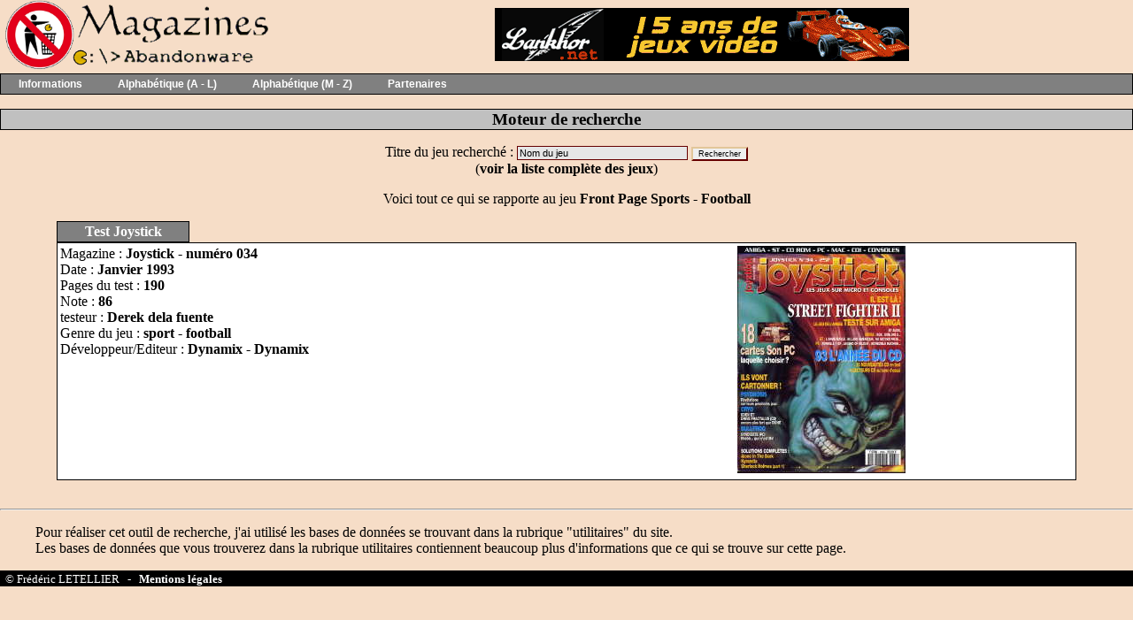

--- FILE ---
content_type: text/html; charset=UTF-8
request_url: https://www.abandonware-magazines.org/recherche.php?etape=etape_trouve&num=1878
body_size: 9669
content:
<!DOCTYPE html PUBLIC "-//W3C//DTD XHTML 1.0 Strict//EN" "http://www.w3.org/TR/xhtml1/DTD/xhtml1-strict.dtd">
<html>
<head>
<meta http-equiv="Content-Type" content="text/html; charset=UTC-8">
<title>Le site des anciennes revues informatiques -  www.abandonware-magazines.org</title>
<meta name="Description" content="Vous découvrirez ou redécouvrirez les magazines de légendes sur les jeux vidéo et l'informatique.">
<meta name="Keywords" content="magazine, revue, informatique, abandonware, jeux, video">
<meta name="robots" content="index,follow, ALL">
<meta NAME="author" CONTENT="Fredo_L">
<meta HTTP-EQUIV="Reply-to" CONTENT="fred@lankhor.net">
<META http-equiv="content-language" content="fr">
<META name="identifier-url" content="https://www.abandonware-magazines.org">
<META NAME="owner" content="Fredo_L">
<link REL="SHORTCUT ICON" HREF="/images/favicon.ico">


<link href="/lib/default.css" rel="stylesheet" type="text/css">
<!-- MENU -->
<!-- link href="/lib/menu2.css" rel="stylesheet" type="text/css" -->
<link title="Menu déroulant"  rel="stylesheet" href="/lib/menu3.css" type="text/css">
<!-- MENU -->

<!-- flux rss -->
<link rel="alternate" type="application/rss+xml" title="News en RSS" href="https://www.abandonware.org/rss.php?site=magazines&info=news&feed=rss"/>
<link rel="alternate" type="application/rss+xml" title="News en ATOM" href="https://www.abandonware.org/rss.php?site=magazines&info=news&feed=atom"/>
<link rel="alternate" type="application/rss+xml" title="Commentaires en RSS" href="https://www.abandonware.org/rss.php?site=magazines&info=comments&feed=rss"/>
<link rel="alternate" type="application/rss+xml" title="Commentaires en ATOM" href="https://www.abandonware.org/rss.php?site=magazines&info=comments&feed=atom"/>

</head>

<body bgcolor="#F6DDC7" text="#000000" leftmargin="0" topmargin="0" marginwidth="0" marginheight="0">
<table width="100%" height="100%" border="0" cellpadding="0" cellspacing="0">
  <tr>
    <td valign="top">
<table width="100%" border="0" cellspacing="0" cellpadding="0">
        <tr bgcolor="#F6DDC7"> 
          
        <td width="257"><a href="/index.php" title="Retour à l'accueil du site"><img src="/images/titre_mags3.png" width="305" height="79"></a></td>
          

        <td width="100%"> 
          <!--Publicite  -->
          <center>


<a href="https://www.lankhor.net" target="_blank"><img
src="/images_liens/banlankhornet1.gif" alt="Lankhor.net"
border="0" width="468" height="60"></a>            </center>
            <!--Publicite fin -->
          </td>
        </tr>
      </table>









		<!-- MENU -->

      <TABLE width="100%" bgcolor="#000000" border="0" cellspacing="1" 
      cellpadding="0">
        <TBODY>
        <TR>
          <TD height="22" valign="top" bgcolor="#808080">
            <div id='cssmenu'>
            <UL>






              <li class='active has-sub'><A href="#">Informations</A>
              <UL>
	<li class='has-sub'><a href="/" title="Retour à l'accueil du site"><img src="/lib/menu/accueil.gif" align=absMiddle>&nbsp;Accueil</a></li>
	<li class='has-sub'><a href="/projet.php" title="Explication sur les raisons qui ont poussé à la création de ce site"><img src="/lib/menu/vide.gif" align=absMiddle>&nbsp;Projet Magazines</a></li>
	<li class='has-sub'><a href="/liste.php" title="Pour voir rapidement tous les magazines disponibles sur le site"><img src="/lib/menu/vide.gif" align=absMiddle>&nbsp;Liste des magazines</a></li>
	<li class='has-sub'><a href="/interviews.php" title="Pour voir les interviews du site"><IMG src="/lib/menu/vide.gif" align=absMiddle>&nbsp;Interviews</a></li>
	<li class='has-sub'><a  href="/faq.php" title="Si vous vous posez des questions, lisez cette page"><IMG src="/lib/menu/faq.gif" align=absMiddle>&nbsp;FAQ</a></li>
	<li class='has-sub'><a  href="/utilitaires.php" title="Tout les outils nécessaires"><IMG src="/lib/menu/vide.gif" align=absMiddle>&nbsp;Utilitaires</a></li>
	<li class='has-sub'><a  href="/liens.php" title="Voir la page des liens"><IMG src="/lib/menu/vide.gif" align=absMiddle>&nbsp;Liens et donateurs</a></li>
	<li class='has-sub'><a  href="/bonnesadresses.php" title="Voir la page des bonnes adresses"><IMG src="/lib/menu/vide.gif" align=absMiddle>&nbsp;Bonnes adresses</a></li>
	<li class='has-sub'><a  href="https://discord.com/invite/DnH4w5FKMm" title="Aller sur le Discord" target="_blank"><IMG src="/lib/menu/vide.gif" align=absMiddle>&nbsp;Le Discord</a></li>
	<li class='has-sub'><a  href="https://forum.abandonware.org" title="Aller sur le forum"><IMG src="/lib/menu/forum.gif" align=absMiddle>&nbsp;Forum</a></li>
	<li class='has-sub'><a  href="/recherche.php" title="Rechercher le test ou la solution d'un jeu"><IMG src="/lib/menu/vide.gif" align=absMiddle>&nbsp;Moteur de recherche</a></li>
	<li class='has-sub'><a  href="/mentions.php" title="Nous contacter"><IMG src="/lib/menu/email.gif" align=absMiddle>&nbsp;Nous contacter</a></li>
	<li class='has-sub'><a  href="/magsinterdits.php" title="Magazines interdits ou censurés"><IMG src="/lib/menu/vide.gif" align=absMiddle>&nbsp;Mags interdits</a></li>
	<li class='has-sub'><a  href="/historique.php" title="Pour connaître l'histoire du site et ses évolutions importantes"><IMG src="/lib/menu/vide.gif" align=absMiddle>&nbsp;Historique</a></li>
	<li class='has-sub'><a  href="/api-dev.php" title="API pour exploiter les ressources du site"><IMG src="/lib/menu/vide.gif" align=absMiddle>&nbsp;API développement</a></li>
	<li class='has-sub'><a>&nbsp;</a></li>
                </UL></LI>




              <li class='active has-sub'><A href="#">Alphabétique (A - L)</A>




              <UL>
                <li class='has-sub'><A href="#"><IMG align="absMiddle" src="/lib/menu/vide.gif">&nbsp;A <IMG align="absMiddle" src="/lib/menu/fl.gif"> B<IMG align="right" src="/lib/menu/grey-arrow.gif"></A>
                <UL> 
<!-- COLONNE 1  (15 ITEMs) -->
<!-- UL style="top: -0px;" -->
<!-- Ligne 1  (-0PTS) -->
<!-- Ligne 2  (-26PTS) -->
<!-- Ligne 3  (-53PTS) -->
<!-- Ligne 4  (-80PTS) -->
<!-- Ligne 5  (-107PTS) -->
<!-- Ligne 5  (-133PTS) -->
<li><a href="/affiche_mag.php?mag=248">01 Informatique</a></li>
<li><a href="/affiche_mag.php?mag=325">01 net</a></li>
<li><a href="/affiche_mag.php?mag=549">01 Réseaux</a></li>
<li><a href="/affiche_mag.php?mag=543">100% Consoles</a></li>
<li><a href="/affiche_mag.php?mag=317">100% Soluces</a></li>
<li><a href="/affiche_mag.php?mag=470">333</a></li>
<li><a href="/affiche_mag.php?mag=584">360</a></li>
<li><a href="/affiche_mag.php?mag=321">3D Simulation</a></li>
<li><a href="/affiche_mag.php?mag=104">42</a></li>
<li><a href="/affiche_mag.php?mag=137">64 Player</a></li>
<li><a href="/affiche_mag.php?mag=87">99 Magazine</a></li>
<li><a href="/affiche_mag.php?mag=118">A Vos Mac !</a></li>
<li><a href="/affiche_mag.php?mag=62">aBc Informatique</a></li>
<li><a href="/affiche_mag.php?mag=43">Abus Dangereux</a></li>
<li><a href="/affiche_mag.php?mag=503">Action Micro</a></li>
<li><a href="#">&nbsp;</a></li>
</UL>
<!-- COLONNE 2   -->
    <UL style="left: 330px;">
<li><a href="/affiche_mag.php?mag=74">Action PC</a></li>
<li><a href="/affiche_mag.php?mag=162">Actu & Soluces 64</a></li>
<li><a href="/affiche_mag.php?mag=546">Addict</a></li>
<li><a href="/affiche_mag.php?mag=362">AFAS</a></li>
<li><a href="/affiche_mag.php?mag=322">Air le mag</a></li>
<li><a href="/affiche_mag.php?mag=25">Am Mag</a></li>
<li><a href="/affiche_mag.php?mag=25">Am Mag Pro</a></li>
<li><a href="/affiche_mag.php?mag=398">AMI-grafX</a></li>
<li><a href="/affiche_mag.php?mag=2">Amiga Concept</a></li>
<li><a href="/affiche_mag.php?mag=513">Amiga DP</a></li>
<li><a href="/affiche_mag.php?mag=13">Amiga Dream</a></li>
<li><a href="/affiche_mag.php?mag=18">Amiga News</a></li>
<li><a href="/affiche_mag.php?mag=191">Amiga News Tech</a></li>
<li><a href="/affiche_mag.php?mag=59">Amiga Revue</a></li>
<li><a href="/affiche_mag.php?mag=24">Amstar</a></li>
<li><a href="#">&nbsp;</a></li>
     </UL>
<!-- COLONNE 3   -->
    <UL style="left: 480px;">
<li><a href="/affiche_mag.php?mag=24">Amstar Informatique</a></li>
<li><a href="/affiche_mag.php?mag=23">Amstrad 100%</a></li>
<li><A href="/affiche_mag.php?mag=54">Amstradebdo et PC</A></li>
<li><a href="/affiche_mag.php?mag=21">Amstrad Magazine</a></li>
<li><a href="/affiche_mag.php?mag=97">Amstrad PC Mag</a></li>
<li><a href="/affiche_mag.php?mag=97">Amstrad PC Mag</a></li>
<li><a href="/affiche_mag.php?mag=348">Android Inside</a></li>
<li><a href="/affiche_mag.php?mag=244">Android Mobiles</a></li>
<li><a href="/affiche_mag.php?mag=18">ANews</a></li>
<li><a href="/affiche_mag.php?mag=186">Apple Hebdo</a></li>
<li><a href="/affiche_mag.php?mag=104">Apprends-moi.com</a></li>
<li><a href="/affiche_mag.php?mag=203">Arcades</a></li>
<li><a href="/affiche_mag.php?mag=221">Archimède</a></li>
<li><a href="/affiche_mag.php?mag=376">Arkadia</a></li>
<li><a href="/affiche_mag.php?mag=307">Astuces mania</a></li>
<li><a href="#">&nbsp;</a></li>
</UL>
<!-- COLONNE 4   -->
     <UL style="left: 630px;">
<li><a href="/affiche_mag.php?mag=22">Atanews</a></li>
<li><a href="/affiche_mag.php?mag=4">Atari 1ST</a></li>
<li><a href="/affiche_mag.php?mag=5">Atari magazine</a></li>
<li><a href="/affiche_mag.php?mag=343">Background</a></li>
<li><a href="/affiche_mag.php?mag=199">Backstab</a></li>
<li><a href="/affiche_mag.php?mag=46">Banzzaï</a></li>
<li><a href="/affiche_mag.php?mag=179">Basic Plus</a></li>
<li><a href="/affiche_mag.php?mag=209">Bestseller Games</a></li>
<li><a href="/affiche_mag.php?mag=264">Btorrent</a></li>
<li><a href="#">&nbsp;</a></li>
<li><a href="#">&nbsp;</a></li>
<li><a href="#">&nbsp;</a></li>
<li><a href="#">&nbsp;</a></li>
<li><a href="#">&nbsp;</a></li>
<li><a href="#">&nbsp;</a></li>
<li class='last'><a href="#">&nbsp;</a></li>
</UL></LI>


<li class='has-sub'><A href="#"><IMG align="absMiddle" src="/lib/menu/vide.gif">&nbsp;C <IMG align="absMiddle" src="/lib/menu/fl.gif"> D<IMG align="right" src="/lib/menu/grey-arrow.gif"></A>
<!-- COLONNE 1   -->
    <UL style="top: -26px;">
<li><a href="/affiche_mag.php?mag=525">Cahiers du cinéma</a></li>
<li><a href="/affiche_mag.php?mag=161">Canard PC</a></li>
<li><a href="/affiche_mag.php?mag=352">Canard Jeux Video</a></li>
<li><a href="/affiche_mag.php?mag=82">CASTOR</a></li>
<li><a href="/affiche_mag.php?mag=188">Casus Belli</a></li>
<li><a href="/affiche_mag.php?mag=413">CD Concept</a></li>
<li><a href="/affiche_mag.php?mag=101">CD Consoles</a></li>
<li><a href="/affiche_mag.php?mag=127">CD Jeux</a></li>
<li><a href="/affiche_mag.php?mag=35">CD Loisirs</a></li>
<li><a href="/affiche_mag.php?mag=536">CD Média</a></li>
<li><a href="/affiche_mag.php?mag=129">CD-ROM Magazine</a></li>
<li><a href="/affiche_mag.php?mag=236">CD Souris</a></li>
<li><a href="/affiche_mag.php?mag=104">CEO Mag</a></li>
<li><a href="/affiche_mag.php?mag=255">Click & Load</a></li>
<li><a href="/affiche_mag.php?mag=255">Click & Load P2P</a></li>
<li><a href="#">&nbsp;</a></li>
   </UL>
<!-- COLONNE 2   -->
    <UL style="top: -26px; left: 330px;">
<li><a href="/affiche_mag.php?mag=104">Club Canon X-07</a></li>
<li><a href="/affiche_mag.php?mag=1">Club Nintendo</a></li>
<li><a href="/affiche_mag.php?mag=237">coder</a></li>
<li><a href="/affiche_mag.php?mag=509">coding School</a></li>
<li><a href="/affiche_mag.php?mag=207">Commodore Magazine</a></li>
<li><a href="/affiche_mag.php?mag=58">Commodore Revue</a></li>
<li><a href="/affiche_mag.php?mag=75">Compatibles PC Mag</a></li>
<li><a href="/affiche_mag.php?mag=273">Compétence Mac</a></li>
<li><a href="/affiche_mag.php?mag=276">Compétence Micro</a></li>
<li><a href="/affiche_mag.php?mag=475">computer arts</a></li>
<li><a href="/affiche_mag.php?mag=230">computer music</a></li>
<li><a href="/affiche_mag.php?mag=51">Consoles +</a></li>
<li><a href="/affiche_mag.php?mag=163">Consoles Max</a></li>
<li><a href="/affiche_mag.php?mag=377">Consoles Micro</a></li>
<li><a href="/affiche_mag.php?mag=155">Consoles News</a></li>
<li><a href="#">&nbsp;</a></li>
	</UL>
<!-- COLONNE 3   -->
   <UL style="top: -26px; left: 480px;">
<li><a href="/affiche_mag.php?mag=541">Consoles Soluces</a></li>
<li><a href="/affiche_mag.php?mag=228">Copie CD & DVD</a></li>
<li><a href="/affiche_mag.php?mag=17">CPC</a></li>
<li><a href="/affiche_mag.php?mag=19">CPC Infos</a></li>
<li><a href="/affiche_mag.php?mag=504">Crazy Games</a></li>
<li><a href="/affiche_mag.php?mag=277">CréaNum</a></li>
<li><a href="/affiche_mag.php?mag=367">Création Photo</a></li>
<li><a href="/affiche_mag.php?mag=337">Creative PC</a></li>
<li><a href="/affiche_mag.php?mag=311">Cubezone</a></li>
<li><a href="/affiche_mag.php?mag=73">Cyber Stratège</a></li>
<li><a href="/affiche_mag.php?mag=107">DEBUG magazine</a></li>
<li><a href="/affiche_mag.php?mag=166">Décision Micro Réseaux</a></li>
<li><a href="/affiche_mag.php?mag=314">Développeur Référence</a></li>
<li><a href="/affiche_mag.php?mag=104">Developpez.com</a></li>
<li><a href="/affiche_mag.php?mag=278">Digital World</a></li>
<li><a href="#">&nbsp;</a></li>
    </UL>
<!-- COLONNE 4   -->
   <UL style="top: -26px; left: 630px;">
<li><a href="/affiche_mag.php?mag=279">DIVX Magazine</a></li>
<li><a href="/affiche_mag.php?mag=557">DOMPUB Magazine</a></li>
<li><a href="/affiche_mag.php?mag=70">Doom Magazine</a></li>
<li><a href="/affiche_mag.php?mag=302">Download</a></li>
<li><a href="/affiche_mag.php?mag=280">Download P2P</a></li>
<li><a href="/affiche_mag.php?mag=100">DP Magazine</a></li>
<li><a href="/affiche_mag.php?mag=486">DP Tool Club</a></li>
<li><a href="/affiche_mag.php?mag=465">Dragon Magazine</a></li>
<li><a href="/affiche_mag.php?mag=538">Dragon Rouge</a></li>
<li><a href="/affiche_mag.php?mag=13">Dream</a></li>
<li><a href="/affiche_mag.php?mag=183">Dreamcast</a></li>
<li><a href="/affiche_mag.php?mag=147">Dreamcast Player</a></li>
<li><a href="/affiche_mag.php?mag=241">Dreamzone</a></li>
<li><a href="#">&nbsp;</a></li>
<li><a href="#">&nbsp;</a></li>
<li class='last'><a href="#">&nbsp;</a></li>
</UL></LI>


<li class='has-sub'><A  href="#"><IMG align="absMiddle" src="/lib/menu/vide.gif">&nbsp;E <IMG align="absMiddle" src="/lib/menu/fl.gif"> F<IMG align="right" src="/lib/menu/grey-arrow.gif"></A>
<!-- COLONNE 1   -->
<UL style="top: -53px;">
<li><a href="/affiche_mag.php?mag=172">E-Mulez</a></li>
<li><a href="/affiche_mag.php?mag=222">Echos Sinclair</a></li>
<li><a href="/affiche_mag.php?mag=375">Ecole et Micro</a></li>
<li><a href="/affiche_mag.php?mag=338">Ecrans Home Techno</a></li>
<li><a href="/affiche_mag.php?mag=154">Editions Pix'n Love</a></li>
<li><a href="/affiche_mag.php?mag=214">Education & Informatique</a></li>
<li><a href="/affiche_mag.php?mag=409">Electronique Application</a></li>
<li><a href="/affiche_mag.php?mag=458">Electronique et loisirs</a></li>
<li><a href="/affiche_mag.php?mag=437">Electronique Industrielle</a></li>
<li><a href="/affiche_mag.php?mag=438">Electronique pour vous</a></li>
<li><a href="/affiche_mag.php?mag=404">Electronique Pratique</a></li>
<li><a href="/affiche_mag.php?mag=459">Elektor</a></li>
<li><a href="/affiche_mag.php?mag=431">elex</a></li>
<li><a href="/affiche_mag.php?mag=266">eMule et co</a></li>
<li><a href="/affiche_mag.php?mag=296">Entrevue Web</a></li>
<li><a href="#">&nbsp;</a></li>
 </UL>
<!-- COLONNE 2   -->
	<UL style="left: 330px; top: -53px;">
<li><a href="/affiche_mag.php?mag=291">Ere Numérique</a></li>
<li><a href="/affiche_mag.php?mag=52">Exelement vôtre</a></li>
<li><a href="/affiche_mag.php?mag=347">FANTEL</a></li>
<li><a href="/affiche_mag.php?mag=104">Fanzines</a></li>
<li><a href="/affiche_mag.php?mag=427">Fortnite</a></li>
<li><a href="/affiche_mag.php?mag=193">FREELOG</a></li>
<li><a href="/affiche_mag.php?mag=469">FREEPLAY</a></li>
<li><a href="/affiche_mag.php?mag=104">FTK Mag</a></li>
<li><a href="/affiche_mag.php?mag=223">FUTURE MUSIC</a></li>
<li><a href="#">&nbsp;</a></li>
<li><a href="#">&nbsp;</a></li>
<li><a href="#">&nbsp;</a></li>
<li><a href="#">&nbsp;</a></li>
<li><a href="#">&nbsp;</a></li>
<li><a href="#">&nbsp;</a></li>
<li class='last'><a href="#">&nbsp;</a></li>
    </UL></LI>


  <li class='has-sub'><A href="#"><IMG align="absMiddle" src="/lib/menu/vide.gif">&nbsp;G <IMG align="absMiddle" src="/lib/menu/fl.gif"> H<IMG align="right" src="/lib/menu/grey-arrow.gif"></A>
<!-- COLONNE 1   -->
  <UL style="top: -80px;">
<li><a href="/affiche_mag.php?mag=452">Game Boy Advance</a></li>
<li><a href="/affiche_mag.php?mag=548">Game Development</a></li>
<li><a href="/affiche_mag.php?mag=63">Game Fan</a></li>
<li><a href="/affiche_mag.php?mag=69">Game Mag</a></li>
<li><a href="/affiche_mag.php?mag=374">Games</a></li>
<li><a href="/affiche_mag.php?mag=419">Games Master</a></li>
<li><a href="/affiche_mag.php?mag=211">Games News</a></li>
<li><a href="/affiche_mag.php?mag=136">Game On</a></li>
<li><a href="/affiche_mag.php?mag=526">Games PC</a></li>
<li><a href="/affiche_mag.php?mag=474">GameSpot</a></li>
<li><a href="/affiche_mag.php?mag=174">Gaming</a></li>
<li><a href="/affiche_mag.php?mag=235">GamePlay RPG</a></li>
<li><a href="/affiche_mag.php?mag=232">Game Play 64</a></li>
<li><a href="/affiche_mag.php?mag=234">Game Play 128</a></li>
<li><a href="/affiche_mag.php?mag=494">Game Test</a></li>
<li><a href="#">&nbsp;</a></li>
    </UL>
<!-- COLONNE 2   -->
	<UL style="left: 330px; top: -80px;">
<li><a href="/affiche_mag.php?mag=224">GameLive PC</a></li>
<li><a href="/affiche_mag.php?mag=532">Gamer Culte</a></li>
<li><a href="/affiche_mag.php?mag=515">Gamer Demo</a></li>
<li><a href="/affiche_mag.php?mag=170">Gamer Patch</a></li>
<li><a href="/affiche_mag.php?mag=27">Gen 4</a></li>
<li><a href="/affiche_mag.php?mag=27">Génération 4</a></li>
<li><a href="/affiche_mag.php?mag=501">Génération CDI</a></li>
<li><a href="/affiche_mag.php?mag=196">Génération PC</a></li>
<li><a href="/affiche_mag.php?mag=345">Giga Jeux</a></li>
<li><a href="/affiche_mag.php?mag=102">Golden</a></li>
<li><a href="/affiche_mag.php?mag=392">Golden Mac</a></li>
<li><a href="/affiche_mag.php?mag=126">GOUPIL Revue</a></li>
<li><a href="/affiche_mag.php?mag=402">Graal</a></li>
<li><a href="/affiche_mag.php?mag=371">Graphic Artist</a></li>
<li><a href="/affiche_mag.php?mag=369">Graphic Studio</a></li>
<li><a href="#">&nbsp;</a></li>
    </UL>
<!-- COLONNE 3   -->
	<UL style="top: -80px; left: 480px;">
<li><a href="/affiche_mag.php?mag=386">Hackable Magazine</a></li>
<li><a href="/affiche_mag.php?mag=516">Hacker CD</a></li>
<li><a href="/affiche_mag.php?mag=300">Hacker News Magazine</a></li>
<li><a href="/affiche_mag.php?mag=229">Hackers Magazine</a></li>
<li><a href="/affiche_mag.php?mag=506">Hackerz Voice</a></li>
<li><a href="/affiche_mag.php?mag=283">Hakin9</a></li>
<li><a href="/affiche_mag.php?mag=510">Hacking School Magazine</a></li>
<li><a href="/affiche_mag.php?mag=519">Hackmania</a></li>
<li><a href="/affiche_mag.php?mag=249">Ham Mag</a></li>
<li><a href="/affiche_mag.php?mag=310">Hardcore Gamers</a></li>
<li><a href="/affiche_mag.php?mag=290">Hardware Canard PC</a></li>
<li><a href="/affiche_mag.php?mag=231">Hardware magazine</a></li>
<li><a href="/affiche_mag.php?mag=104">Haute Performance</a></li>
<li><a href="/affiche_mag.php?mag=7">Hebdogiciel</a></li>
<li><a href="/affiche_mag.php?mag=451">Hobbytronic</a></li>
<li><a href="#">&nbsp;</a></li>
</UL>

<!-- COLONNE 4   -->
   <UL style="top: -80px; left: 630px;">
<li><a href="/affiche_mag.php?mag=121">Home PC</a></li>
<li><a href="/affiche_mag.php?mag=219">Horizons Multimédia</a></li>
<li><a href="/affiche_mag.php?mag=344">Horror Games Magazine</a></li>
<li><a href="/affiche_mag.php?mag=198">HOT PC</a></li>
<li><a href="#">&nbsp;</a></li>
<li><a href="#">&nbsp;</a></li>
<li><a href="#">&nbsp;</a></li>
<li><a href="#">&nbsp;</a></li>
<li><a href="#">&nbsp;</a></li>
<li><a href="#">&nbsp;</a></li>
<li><a href="#">&nbsp;</a></li>
<li><a href="#">&nbsp;</a></li>
<li><a href="#">&nbsp;</a></li>
<li><a href="#">&nbsp;</a></li>
<li><a href="#">&nbsp;</a></li>
<li class='last'><a href="#">&nbsp;</a></li>
</UL></LI>













                <li class='has-sub'><A href="#"><IMG align="absMiddle" src="/lib/menu/vide.gif">&nbsp;I <IMG align="absMiddle" src="/lib/menu/fl.gif"> K<IMG align="right" src="/lib/menu/grey-arrow.gif"></A>
<!-- COLONNE 1   -->
                <UL  style="top: -107px;">
<li><a href="/affiche_mag.php?mag=263">I Love eMule</a></li>
<li><a href="/affiche_mag.php?mag=490">i Point</a></li>
<li><a href="/affiche_mag.php?mag=89">Icônes</a></li>
<li><a href="/affiche_mag.php?mag=332">IG Magazine</a></li>
<li><a href="/affiche_mag.php?mag=365">iCreate</a></li>
<li><a href="/affiche_mag.php?mag=334">iLive</a></li>
<li><a href="/affiche_mag.php?mag=407">IT</a></li>
<li><a href="/affiche_mag.php?mag=133">Info PC</a></li>
<li><a href="/affiche_mag.php?mag=67">Informateur</a></li>
<li><a href="/affiche_mag.php?mag=396">Informatique et gestion</a></li>
<li><a href="/affiche_mag.php?mag=139">Informatiques magazine</a></li>
<li><a href="/affiche_mag.php?mag=372">Inside Linux</a></li>
<li><a href="/affiche_mag.php?mag=293">inside Web</a></li>
<li><a href="/affiche_mag.php?mag=403">Interfaces PC</a></li>
<li><a href="/affiche_mag.php?mag=320">Internet-Achat</a></li>
<li><a href="#">&nbsp;</a></li>
 </UL>
<!-- COLONNE 2   -->
	<UL style="top: -107px; left: 330px;">
<li><a href="/affiche_mag.php?mag=238">Internet Pratique</a></li>
<li><a href="/affiche_mag.php?mag=308">Internet Reporter</a></li>
<li><a href="/affiche_mag.php?mag=104">iPomme</a></li>
<li><a href="/affiche_mag.php?mag=104">IT COMDEX News</a></li>
<li><a href="/affiche_mag.php?mag=394">IT Pro Magazine</a></li>
<li><a href="/affiche_mag.php?mag=334">iTests</a></li>
<li><a href="/affiche_mag.php?mag=464">JAM</a></li>
<li><a href="/affiche_mag.php?mag=323">JDLi</a></li>
<li><a href="/affiche_mag.php?mag=487">JDS</a></li>
<li><a href="/affiche_mag.php?mag=190">Jedi</a></li>
<li><a href="/affiche_mag.php?mag=356">Jeuxactu.com</a></li>
<li><a href="/affiche_mag.php?mag=36">Jeux Electroniques</a></li>
<li><a href="/affiche_mag.php?mag=185">Jeux & Stratégie</a></li>
<li><a href="/affiche_mag.php?mag=368">Jeux sur un plateau</a></li>
<li><a href="/affiche_mag.php?mag=245">Jeux Video Magazine</a></li>
<li><a href="#">&nbsp;</a></li>
</UL>
<!-- COLONNE 3   -->
	  <UL style="top: -107px; left: 480px;">
<li><a href="/affiche_mag.php?mag=379">Jeux Video News</a></li>
<li><a href="/affiche_mag.php?mag=226">Jeux Video PC</a></li>
<li><a href="/affiche_mag.php?mag=424">Jeux Video Plus</a></li>
<li><a href="/affiche_mag.php?mag=562">Jeux Video revue</a></li>
<li><a href="/affiche_mag.php?mag=309">JeuxVideo Micro</a></li>
<li><a href="/affiche_mag.php?mag=323">Journal Des Loisirs int</a></li>
<li><a href="/affiche_mag.php?mag=84">Joypad</a></li>
<li><a href="/affiche_mag.php?mag=30">Joystick</a></li>
<li><a href="/affiche_mag.php?mag=29">Joystick Hebdo</a></li>
<li><a href="/affiche_mag.php?mag=350">JV</a></li>
<li><a href="/affiche_mag.php?mag=158">Kids'Mania</a></li>
<li><a href="/affiche_mag.php?mag=545">Kultur Pop</a></li>
<li><a href="#">&nbsp;</a></li>
<li><a href="#">&nbsp;</a></li>
<li><a href="#">&nbsp;</a></li>
<li class='last'><a href="#">&nbsp;</a></li>
</UL></LI>






                <li class='has-sub'><A  href="#"><IMG   align="absMiddle" src="/lib/menu/vide.gif">&nbsp;L<IMG align="right" src="/lib/menu/grey-arrow.gif"></A>
<!-- COLONNE 1   -->
                <UL style="top: -134px;">
<li><a href="/affiche_mag.php?mag=391">L'actu techno</a></li>
<li><a href="/affiche_mag.php?mag=456">L'amateur radio</a></li>
<li><a href="/affiche_mag.php?mag=88">L'Atarien</a></li>
<li><a href="/affiche_mag.php?mag=446">L'Audiophile</a></li>
<li><a href="/affiche_mag.php?mag=401">L'Echo du PCW</a></li>
<li><a href="/affiche_mag.php?mag=44">L'Eclectique</a></li>
<li><a href="/affiche_mag.php?mag=292">L'Essentiel de la Micro</a></li>
<li><a href="/affiche_mag.php?mag=421">L'Essentiel des ACHATS</a></li>
<li><a href="/affiche_mag.php?mag=339">L'Essentiel du mobile</a></li>
<li><a href="/affiche_mag.php?mag=14">L'Hectorien</a></li>
<li><a href="/affiche_mag.php?mag=254">L'Informaticien</a></li>
<li><a href="/affiche_mag.php?mag=397">L'Informatique pro</a></li>
<li><a href="/affiche_mag.php?mag=430">L'Oeil de Lynx</a></li>
<li><a href="/affiche_mag.php?mag=267">L'Officiel du Net</a></li>
<li><a href="/affiche_mag.php?mag=414">L'Officiel PC</a></li>
<li><a href="#">&nbsp;</a></li>
 </UL>
<!-- COLONNE 2   -->
	<UL style="top: -134px;left: 330px;">
<li><a href="/affiche_mag.php?mag=15">L'Ordinateur de Poche</a></li>
<li><a href="/affiche_mag.php?mag=38">L'Ordinateur Individuel</a></li>
<li><a href="/affiche_mag.php?mag=120">Bible des Tips et Cheat</a></li>
<li><a href="/affiche_mag.php?mag=558">Bible Stratégique</a></li>
<li><a href="/affiche_mag.php?mag=169">La Commode</a></li>
<li><a href="/affiche_mag.php?mag=433">La Puce</a></li>
<li><a href="/affiche_mag.php?mag=453">La radio francaise</a></li>
<li><a href="/affiche_mag.php?mag=351">La Recherche</a></li>
<li><a href="/affiche_mag.php?mag=440">La TSF pour tous</a></li>
<li><a href="/affiche_mag.php?mag=141">Revue Utilisateur IBM-PC</a></li>
<li><a href="/affiche_mag.php?mag=125">Revue SHARPENTIERS</a></li>
<li><a href="/affiche_mag.php?mag=472">LAN Magazine</a></li>
<li><a href="/affiche_mag.php?mag=315">Langages et Systèmes</a></li>
<li><a href="/affiche_mag.php?mag=473">Bidouilleur Déchaîné</a></li>
<li><a href="/affiche_mag.php?mag=380">Guide du Pirate</a></li>
<li><a href="#">&nbsp;</a></li>
</UL>
<!-- COLONNE 3   -->
				  <UL style="top: -134px; left: 480px;">
<li><a href="/affiche_mag.php?mag=429">Le Guide Ultime</a></li>
<li><a href="/affiche_mag.php?mag=457">Le haut parleur</a></li>
<li><a href="/affiche_mag.php?mag=507">Le journal du pirate</a></li>
<li><a href="/affiche_mag.php?mag=287">magazine Internautes</a></li>
<li><a href="/affiche_mag.php?mag=406">Led</a></li>
<li><a href="/affiche_mag.php?mag=61">Led Micro</a></li>
<li><a href="/affiche_mag.php?mag=200">Le Nouvel Observateur</a></li>
<li><a href="/affiche_mag.php?mag=364">Le 1er guide achat</a></li>
<li><a href="/affiche_mag.php?mag=213">Le son du canon</a></li>
<li><a href="/affiche_mag.php?mag=542">Le Tatou</a></li>
<li><a href="/affiche_mag.php?mag=3">Cahiers Amstrad Mag</a></li>
<li><a href="/affiche_mag.php?mag=216">Let's RUN</a></li>
<li><a href="/affiche_mag.php?mag=370">Linux+DVD</a></li>
<li><a href="/affiche_mag.php?mag=303">Linux Magazine France</a></li>
<li><a href="/affiche_mag.php?mag=537">Linux Mirror</a></li>
<li><a href="#">&nbsp;</a></li>
</UL>
<!-- COLONNE 4   -->
   <UL style="top: -134px; left: 630px;">
<li><a href="/affiche_mag.php?mag=304">Linux Pratique</a></li>
<li><a href="/affiche_mag.php?mag=306">Linux Pratique Essentiel</a></li>
<li><a href="/affiche_mag.php?mag=294">Linux School Magazine</a></li>
<li><a href="/affiche_mag.php?mag=9">List</a></li>
<li><a href="/affiche_mag.php?mag=242">Living Action Game</a></li>
<li><a href="/affiche_mag.php?mag=10">Log'Star</a></li>
<li><a href="/affiche_mag.php?mag=142">Logiciels PC</a></li>
<li><a href="/affiche_mag.php?mag=13">Login</a></li>
<li><a href="/affiche_mag.php?mag=10">Logistrad</a></li>
<li><a href="/affiche_mag.php?mag=497">LOGITECA</a></li>
<li><a href="/affiche_mag.php?mag=524">Loriciels News</a></li>
<li><a href="/affiche_mag.php?mag=478">Ludi News</a></li>
<li><a href="#">&nbsp;</a></li>
<li><a href="#">&nbsp;</a></li>
<li><a href="#">&nbsp;</a></li>
<li class='last'><a href="#">&nbsp;</a></li>
</UL></LI>








<LI><A>&nbsp;</A></LI>
 </UL></LI>




              <li class='active has-sub'><A href="#">Alphabétique (M - Z)</A>
              <UL>



                <li class='has-sub'><A  href="#"><IMG   align="absMiddle" src="/lib/menu/vide.gif">&nbsp;M<IMG align="right" src="/lib/menu/grey-arrow.gif"></A>
<!-- COLONNE 1   -->
                <UL>
<li><a href="/affiche_mag.php?mag=176">M6 Multimedia</a></li>
<li><a href="/affiche_mag.php?mag=233">M6 PlayStation</a></li>
<li><a href="/affiche_mag.php?mag=318">M6 Tomb Raider</a></li>
<li><a href="/affiche_mag.php?mag=539">Mac Attack</a></li>
<li><a href="/affiche_mag.php?mag=518">Mac Underground</a></li>
<li><a href="/affiche_mag.php?mag=358">MacFun</a></li>
<li><a href="/affiche_mag.php?mag=150">Mak Fan</a></li>
<li><a href="/affiche_mag.php?mag=511">MangasGames</a></li>
<li><a href="/affiche_mag.php?mag=301">Maximum DownLoad</a></li>
<li><a href="/affiche_mag.php?mag=295">Maximum Linux</a></li>
<li><a href="/affiche_mag.php?mag=40">MEGA force</a></li>
<li><a href="/affiche_mag.php?mag=269">MEGA UPLOAD</a></li>
<li><a href="/affiche_mag.php?mag=408">MEGAHERTZ</a></li>
<li><a href="/affiche_mag.php?mag=284">MiC MAC</a></li>
<li><a href="/affiche_mag.php?mag=57">Micr'Oric</a></li>
<li><a href="#">&nbsp;</a></li>
 </UL>
<!-- COLONNE 2   -->
	<UL style="left: 330px;">
<li><a href="/affiche_mag.php?mag=41">Micro 7</a></li>
<li><a href="/affiche_mag.php?mag=319">Micro Achat</a></li>
<li><a href="/affiche_mag.php?mag=195">micro actuel</a></li>
<li><a href="/affiche_mag.php?mag=467">Micro Application</a></li>
<li><a href="/affiche_mag.php?mag=210">Micro Dingo</a></li>
<li><a href="/affiche_mag.php?mag=535">Micro et Musique</a></li>
<li><a href="/affiche_mag.php?mag=33">Micro et Robots</a></li>
<li><a href="/affiche_mag.php?mag=215">Micro Hebdo</a></li>
<li><a href="/affiche_mag.php?mag=460">Micro Info</a></li>
<li><a href="/affiche_mag.php?mag=115">Micro kid's</a></li>
<li><a href="/affiche_mag.php?mag=11">Micro Mag</a></li>
<li><a href="/affiche_mag.php?mag=8">Micro News</a></li>
<li><a href="/affiche_mag.php?mag=415">Micro Ordinateurs</a></li>
<li><a href="/affiche_mag.php?mag=520">micro Pirate</a></li>
<li><a href="/affiche_mag.php?mag=342">micro portable</a></li>
<li><a href="#">&nbsp;</a></li>
</UL>
<!-- COLONNE 3   -->
				  <UL style="left: 480px;">
<li><a href="/affiche_mag.php?mag=212">Micro pour tous</a></li>
<li><a href="/affiche_mag.php?mag=177">micro pratique</a></li>
<li><a href="/affiche_mag.php?mag=104">Micro Quest</a></li>
<li><a href="/affiche_mag.php?mag=96">Micro Revue</a></li>
<li><a href="/affiche_mag.php?mag=111">Micro Simulateur</a></li>
<li><a href="/affiche_mag.php?mag=16">Micro Strad</a></li>
<li><a href="/affiche_mag.php?mag=64">Micro Systèmes</a></li>
<li><a href="/affiche_mag.php?mag=79">Micro V.O.</a></li>
<li><a href="/affiche_mag.php?mag=42">Micro World</a></li>
<li><a href="/affiche_mag.php?mag=45">Microdor</a></li>
<li><a href="/affiche_mag.php?mag=78">Micros ID</a></li>
<li><a href="/affiche_mag.php?mag=77">Micros MSX</a></li>
<li><a href="/affiche_mag.php?mag=153">Microtom</a></li>
<li><a href="/affiche_mag.php?mag=285">MISC</a></li>
<li><a href="/affiche_mag.php?mag=329">Mobiles Magazine</a></li>
<li><a href="#">&nbsp;</a></li>
</UL>
<!-- COLONNE 4   -->
				  <UL style="left: 630px;">
<li><a href="/affiche_mag.php?mag=468">Mon Micro rend service</a></li>
<li><a href="/affiche_mag.php?mag=500">Mon PC Multimedia</a></li>
<li><a href="/affiche_mag.php?mag=461">Mon Programme</a></li>
<li><a href="/affiche_mag.php?mag=281">Mon Web</a></li>
<li><a href="/affiche_mag.php?mag=76">MSX Magazine</a></li>
<li><a href="/affiche_mag.php?mag=72">MSX News</a></li>
<li><a href="/affiche_mag.php?mag=128">Multimedia News</a></li>
<li><a href="/affiche_mag.php?mag=37">Multimedia PC Player</a></li>
<li><a href="/affiche_mag.php?mag=208">Multimédia Solutions</a></li>
<li><a href="#">&nbsp;</a></li>
<li><a href="#">&nbsp;</a></li>
<li><a href="#">&nbsp;</a></li>
<li><a href="#">&nbsp;</a></li>
<li><a href="#">&nbsp;</a></li>
<li><a href="#">&nbsp;</a></li>
<li class='last'><a href="#">&nbsp;</a></li>
</UL></LI>



                <LI class='has-sub'><A href="#"><IMG align="absMiddle" src="/lib/menu/vide.gif">&nbsp;N <IMG align="absMiddle" src="/lib/menu/fl.gif"> O<IMG align="right" src="/lib/menu/grey-arrow.gif"></A>
<!-- COLONNE 1   -->
    <UL style="top: -26px;">
<li><a href="/affiche_mag.php?mag=220">N'TIC</a></li>
<li><a href="/affiche_mag.php?mag=49">Nano Ordinateurs</a></li>
<li><a href="/affiche_mag.php?mag=171">.net</a></li>
<li><a href="/affiche_mag.php?mag=471">Net Gamer</a></li>
<li><a href="/affiche_mag.php?mag=485">Net Hackers</a></li>
<li><a href="/affiche_mag.php?mag=531">Net Scope</a></li>
<li><a href="/affiche_mag.php?mag=489">Net Secrets</a></li>
<li><a href="/affiche_mag.php?mag=201">NetBug</a></li>
<li><a href="/affiche_mag.php?mag=357">Netsurf</a></li>
<li><a href="/affiche_mag.php?mag=132">News Magazine</a></li>
<li><a href="/affiche_mag.php?mag=253">New Player</a></li>
<li><a href="/affiche_mag.php?mag=422">Next Games</a></li>
<li><a href="/affiche_mag.php?mag=523">Next INpact</a></li>
<li><a href="/affiche_mag.php?mag=288">Nintendo 3DS</a></li>
<li><a href="/affiche_mag.php?mag=144">Nintendo DS</a></li>
<li><a href="#">&nbsp;</a></li>
 </UL>
<!-- COLONNE 2   -->
	<UL style="top: -26px; left: 330px;">
<li><a href="/affiche_mag.php?mag=156">Nintendo Magazine Offi</a></li>
<li><a href="/affiche_mag.php?mag=160">Nintendo magazine</a></li>
<li><a href="/affiche_mag.php?mag=53">Nintendo Player</a></li>
<li><a href="/affiche_mag.php?mag=530">niouze net</a></li>
<li><a href="/affiche_mag.php?mag=455">Nouvelle électronique</a></li>
<li><a href="/affiche_mag.php?mag=10">Nouveau Logistrad</a></li>
<li><a href="/affiche_mag.php?mag=104">OFG Mag</a></li>
<li><a href="/affiche_mag.php?mag=95">Okaz</a></li>
<li><a href="/affiche_mag.php?mag=154">Omaké books</a></li>
<li><a href="/affiche_mag.php?mag=252">Online Gamer</a></li>
<li><a href="/affiche_mag.php?mag=138">On Lines micro !</a></li>
<li><a href="/affiche_mag.php?mag=387">Open Silicium</a></li>
<li><a href="/affiche_mag.php?mag=134">Open Source</a></li>
<li><a href="/affiche_mag.php?mag=124">ORDI-5</a></li>
<li><a href="/affiche_mag.php?mag=416">ORDI magazine</a></li>
<li><a href="#">&nbsp;</a></li>
 </UL>
<!-- COLONNE 3   -->
	<UL style="top: -26px; left: 480px;">
<li><a href="/affiche_mag.php?mag=512">Ordis & musique</a></li>
<li><a href="/affiche_mag.php?mag=389">Ouvrages</a></li>
<li><a href="#">&nbsp;</a></li>
<li><a href="#">&nbsp;</a></li>
<li><a href="#">&nbsp;</a></li>
<li><a href="#">&nbsp;</a></li>
<li><a href="#">&nbsp;</a></li>
<li><a href="#">&nbsp;</a></li>
<li><a href="#">&nbsp;</a></li>
<li><a href="#">&nbsp;</a></li>
<li><a href="#">&nbsp;</a></li>
<li><a href="#">&nbsp;</a></li>
<li><a href="#">&nbsp;</a></li>
<li><a href="#">&nbsp;</a></li>
<li><a href="#">&nbsp;</a></li>
<li class='last'><a href="#">&nbsp;</a></li>
</UL></LI>


                <li class='has-sub'><A href="#"><IMG align="absMiddle" src="/lib/menu/vide.gif">&nbsp;P<IMG align="right" src="/lib/menu/grey-arrow.gif"></A>
<!-- COLONNE 1   -->
               <UL style="top: -53px;">
<li><a href="/affiche_mag.php?mag=265">P2P Mag</a></li>
<li><a href="/affiche_mag.php?mag=220">P911</a></li>
<li><a href="/affiche_mag.php?mag=514">Pages Web</a></li>
<li><a href="/affiche_mag.php?mag=522">Palm Pulp</a></li>
<li><a href="/affiche_mag.php?mag=66">Pascalissime</a></li>
<li><a href="/affiche_mag.php?mag=432">PC à fond</a></li>
<li><a href="/affiche_mag.php?mag=258">PC Achat</a></li>
<li><a href="/affiche_mag.php?mag=274">PC Action</a></li>
<li><a href="/affiche_mag.php?mag=182">PC Assemblage</a></li>
<li><a href="/affiche_mag.php?mag=206">PC Collector</a></li>
<li><a href="/affiche_mag.php?mag=476">PC Création</a></li>
<li><a href="/affiche_mag.php?mag=381">PC Comparatif</a></li>
<li><a href="/affiche_mag.php?mag=202">PC Direct</a></li>
<li><a href="/affiche_mag.php?mag=196">PC Disquettes</a></li>
<li><a href="/affiche_mag.php?mag=423">PC Driver</a></li>
<li><a href="#">&nbsp;</a></li>
 </UL>
<!-- COLONNE 2   -->
	<UL style="top: -53px; left: 330px;">
<li><a href="/affiche_mag.php?mag=140">PC Expert</a></li>
<li><a href="/affiche_mag.php?mag=282">PC Focus</a></li>
<li><a href="/affiche_mag.php?mag=194">PC Force</a></li>
<li><a href="/affiche_mag.php?mag=71">PC Fun</a></li>
<li><a href="/affiche_mag.php?mag=81">PC Futé</a></li>
<li><a href="/affiche_mag.php?mag=383">PC Gamer</a></li>
<li><a href="/affiche_mag.php?mag=86">PC Genius</a></li>
<li><a href="/affiche_mag.php?mag=410">PC Hardware</a></li>
<li><a href="/affiche_mag.php?mag=119">PC JEUX</a></li>
<li><a href="/affiche_mag.php?mag=484">PC Jeux Video</a></li>
<li><a href="/affiche_mag.php?mag=112">PC Junior</a></li>
<li><a href="/affiche_mag.php?mag=151">PC Live</a></li>
<li><a href="/affiche_mag.php?mag=47">PC Loisirs</a></li>
<li><a href="/affiche_mag.php?mag=197">PC Mag Loisirs</a></li>
<li><a href="/affiche_mag.php?mag=75">PC Magazine</a></li>
<li><a href="#">&nbsp;</a></li>
</UL>
<!-- COLONNE 3   -->
				  <UL style="top: -53px; left: 480px;">
<li><a href="/affiche_mag.php?mag=157">PC Max</a></li>
<li><a href="/affiche_mag.php?mag=411">PC N1</a></li>
<li><a href="/affiche_mag.php?mag=50">PC Novice</a></li>
<li><a href="/affiche_mag.php?mag=184">PC Performance</a></li>
<li><a href="/affiche_mag.php?mag=227">PC Pirate</a></li>
<li><a href="/affiche_mag.php?mag=37">PC Player</a></li>
<li><a href="/affiche_mag.php?mag=435">PC Pratique</a></li>
<li><a href="/affiche_mag.php?mag=110">PC Soluces</a></li>
<li><a href="/affiche_mag.php?mag=109">PC Team</a></li>
<li><a href="/affiche_mag.php?mag=251">PC Trucs & Astuces</a></li>
<li><a href="/affiche_mag.php?mag=34">PC review</a></li>
<li><a href="/affiche_mag.php?mag=217">PC Update</a></li>
<li><a href="/affiche_mag.php?mag=259">PC Utilities</a></li>
<li><a href="/affiche_mag.php?mag=331">PC4WAR</a></li>
<li><a href="/affiche_mag.php?mag=149">PCompatibles info</a></li>
<li class='last'><a href="#">&nbsp;</a></li>
</UL></LI>


  <li class='has-sub'><A href="#"><IMG align="absMiddle" src="/lib/menu/vide.gif">&nbsp;P <IMG align="absMiddle" src="/lib/menu/fl.gif"> Q<IMG align="right" src="/lib/menu/grey-arrow.gif"></A>
<!-- COLONNE 1   -->
	<UL style="top: -80px;">
<li><a href="/affiche_mag.php?mag=505">PDA Pratique</a></li>
<li><a href="/affiche_mag.php?mag=268">phpsolutions</a></li>
<li><a href="/affiche_mag.php?mag=328">PHONE LIFE</a></li>
<li><a href="/affiche_mag.php?mag=275">photoschool</a></li>
<li><a href="/affiche_mag.php?mag=108">Picsou Magazine</a></li>
<li><a href="/affiche_mag.php?mag=355">Pirat' Gamez</a></li>
<li><a href="/affiche_mag.php?mag=289">Pirat'z Hackers</a></li>
<li><a href="/affiche_mag.php?mag=250">Pirate Informatique</a></li>
<li><a href="/affiche_mag.php?mag=175">Pixel</a></li>
<li><a href="/affiche_mag.php?mag=104">Pixel and game</a></li>
<li><a href="/affiche_mag.php?mag=418">Planete Linux</a></li>
<li><a href="/affiche_mag.php?mag=528">Play +</a></li>
<li><a href="/affiche_mag.php?mag=480">Play 2</a></li>
<li><a href="/affiche_mag.php?mag=425">Play Guide</a></li>
<li><a href="/affiche_mag.php?mag=312">Playbox</a></li>
<li><a href="#">&nbsp;</a></li>
 </UL>
<!-- COLONNE  2  -->
	<UL style="top: -80px; left: 330px;">
<li><a href="/affiche_mag.php?mag=479">Player</a></li>
<li><a href="/affiche_mag.php?mag=32">Player One</a></li>
<li><a href="/affiche_mag.php?mag=123">Player Station</a></li>
<li><a href="/affiche_mag.php?mag=80">Player Two</a></li>
<li><a href="/affiche_mag.php?mag=92">PlayMag</a></li>
<li><a href="/affiche_mag.php?mag=99">Planète Internet</a></li>
<li><a href="/affiche_mag.php?mag=483">Play Fan</a></li>
<li><a href="/affiche_mag.php?mag=395">Play Games</a></li>
<li><a href="/affiche_mag.php?mag=488">PlayStation 2 Magazine</a></li>
<li><a href="/affiche_mag.php?mag=103">PlayStation Magazine</a></li>
<li><a href="/affiche_mag.php?mag=256">PlayStation Mag Officiel</a></li>
<li><a href="/affiche_mag.php?mag=146">PlayPower</a></li>
<li><a href="/affiche_mag.php?mag=145">PlaySoluces</a></li>
<li><a href="/affiche_mag.php?mag=547">Playzone</a></li>
<li><a href="/affiche_mag.php?mag=12">Poche Computers</a></li>
<li><a href="#">&nbsp;</a></li>
</UL>
<!-- COLONNE 3   -->
	<UL style="top: -80px; left: 480px;">
<li><a href="/affiche_mag.php?mag=55">Pokey</a></li>
<li><a href="/affiche_mag.php?mag=55">Pokey</a></li>
<li><a href="/affiche_mag.php?mag=534">Pokeymon</a></li>
<li><a href="/affiche_mag.php?mag=60">Pom's</a></li>
<li><a href="/affiche_mag.php?mag=104">Pomme Illustrée</a></li>
<li><a href="/affiche_mag.php?mag=220">Powaaa!</a></li>
<li><a href="/affiche_mag.php?mag=104">PPI</a></li>
<li><a href="/affiche_mag.php?mag=178">Presqu'offert!</a></li>
<li><a href="/affiche_mag.php?mag=341">presselivre</a></li>
<li><a href="/affiche_mag.php?mag=167">Programmez !</a></li>
<li><a href="/affiche_mag.php?mag=148">Psion User</a></li>
<li><a href="/affiche_mag.php?mag=378">PSM2</a></li>
<li><a href="/affiche_mag.php?mag=559">PSM3</a></li>
<li><a href="/affiche_mag.php?mag=165">PSone Magazine</a></li>
<li><a href="/affiche_mag.php?mag=533">PSP</a></li>
<li><a href="#">&nbsp;</a></li>
</UL>
<!-- COLONNE 4   -->
   <UL style="top: -80px; left: 630px;">
<li><a href="/affiche_mag.php?mag=495">PSP Pratique</a></li>
<li><a href="/affiche_mag.php?mag=517">Pur CD</a></li>
<li><a href="/affiche_mag.php?mag=286">Question Micro</a></li>
<li><a href="#">&nbsp;</a></li>
<li><a href="#">&nbsp;</a></li>
<li><a href="#">&nbsp;</a></li>
<li><a href="#">&nbsp;</a></li>
<li><a href="#">&nbsp;</a></li>
<li><a href="#">&nbsp;</a></li>
<li><a href="#">&nbsp;</a></li>
<li><a href="#">&nbsp;</a></li>
<li><a href="#">&nbsp;</a></li>
<li><a href="#">&nbsp;</a></li>
<li><a href="#">&nbsp;</a></li>
<li><a href="#">&nbsp;</a></li>
<li class='last'><a href="#">&nbsp;</a></li>
</UL></LI>



                <LI class='has-sub'><A href="#"><IMG   align="absMiddle" src="/lib/menu/vide.gif">&nbsp;R<IMG align="right" src="/lib/menu/grey-arrow.gif"></A>
<!-- COLONNE 1   -->
	<UL style="top: -107px;">
<li><a href="/affiche_mag.php?mag=444">RADIO constructeur</a></li>
<li><a href="/affiche_mag.php?mag=448">Radio Télévision Pratique</a></li>
<li><a href="/affiche_mag.php?mag=445">Radio TV construct</a></li>
<li><a href="/affiche_mag.php?mag=405">Radio Plans</a></li>
<li><a href="/affiche_mag.php?mag=447">Radio technicien</a></li>
<li><a href="/affiche_mag.php?mag=443">Radiomateur</a></li>
<li><a href="/affiche_mag.php?mag=39">RAM</a></li>
<li><a href="/affiche_mag.php?mag=496">Ratiatum</a></li>
<li><a href="/affiche_mag.php?mag=94">Réponse Micro</a></li>
<li><a href="/affiche_mag.php?mag=104">Retropolis</a></li>
<li><a href="/affiche_mag.php?mag=63">Retro Game</a></li>
<li><a href="/affiche_mag.php?mag=192">RETRO JEUX</a></li>
<li><a href="/affiche_mag.php?mag=65">Retro Player</a></li>
<li><a href="/affiche_mag.php?mag=346">Retro Playing</a></li>
<li><a href="/affiche_mag.php?mag=361">Retro vers le futur</a></li>
<li><a href="#">&nbsp;</a></li>
 </UL>
<!-- COLONNE 2   -->
	<UL style="top: -107px; left: 330px;">
<li><a href="/affiche_mag.php?mag=390">Retrogamer Collection</a></li>
<li><a href="/affiche_mag.php?mag=104">RetroGeek Mag</a></li>
<li><a href="/affiche_mag.php?mag=441">Revue du son</a></li>
<li><a href="/affiche_mag.php?mag=152">Revival</a></li>
<li><a href="/affiche_mag.php?mag=434">RPG</a></li>
<li><a href="/affiche_mag.php?mag=585">RPG Magazine</a></li>
<li><a href="/affiche_mag.php?mag=243">Role Playing Game</a></li>
<li><a href="/affiche_mag.php?mag=399">#RTFM</a></li>
<li><a href="/affiche_mag.php?mag=204">RUNSTAR</a></li>
<li><a href="/affiche_mag.php?mag=90">RUNSTRAD</a></li>
<li><a href="#">&nbsp;</a></li>
<li><a href="#">&nbsp;</a></li>
<li><a href="#">&nbsp;</a></li>
<li><a href="#">&nbsp;</a></li>
<li><a href="#">&nbsp;</a></li>
<li class='last'><a href="#">&nbsp;</a></li>

</UL></LI>


                <li class='has-sub'><A href="#"><IMG align="absMiddle" src="/lib/menu/vide.gif">&nbsp;S<IMG align="right" src="/lib/menu/grey-arrow.gif"></A>
<!-- COLONNE 1   -->
	 <UL style="top: -134px;">
<li><a href="/affiche_mag.php?mag=220">SANQUA</a></li>
<li><a href="/affiche_mag.php?mag=85">Science & Vie</a></li>
<li><a href="/affiche_mag.php?mag=48">Science & Vie Micro</a></li>
<li><a href="/affiche_mag.php?mag=114">Sciences & Avenir</a></li>
<li><a href="/affiche_mag.php?mag=450">Scout</a></li>
<li><a href="/affiche_mag.php?mag=164">Screenfun</a></li>
<li><a href="/affiche_mag.php?mag=117">SEGA News</a></li>
<li><a href="/affiche_mag.php?mag=388">Select Round</a></li>
<li><a href="/affiche_mag.php?mag=257">Sims Magazine</a></li>
<li><a href="/affiche_mag.php?mag=330">SOCIAL LIFE</a></li>
<li><a href="/affiche_mag.php?mag=98">Soft & Micro</a></li>
<li><a href="/affiche_mag.php?mag=417">Soluces Express</a></li>
<li><a href="/affiche_mag.php?mag=262">Solutions Logiciels</a></li>
<li><a href="/affiche_mag.php?mag=349">Solutions PC</a></li>
<li><a href="/affiche_mag.php?mag=393">Sonic Mag</a></li>
<li><a href="#">&nbsp;</a></li>
 </UL>
<!-- COLONNE 2   -->
	<UL style="top: -134px; left: 330px;">
<li><a href="/affiche_mag.php?mag=491">Sonic Magazine</a></li>
<li><a href="/affiche_mag.php?mag=482">SOS Consoles</a></li>
<li><a href="/affiche_mag.php?mag=305">SOS Jeux</a></li>
<li><a href="/affiche_mag.php?mag=340">SOS Micro</a></li>
<li><a href="/affiche_mag.php?mag=181">SOS Play</a></li>
<li><a href="/affiche_mag.php?mag=93">ST Echos</a></li>
<li><a href="/affiche_mag.php?mag=6">ST Magazine</a></li>
<li><a href="/affiche_mag.php?mag=366">Standard MSX</a></li>
<li><a href="/affiche_mag.php?mag=31">STart Micro</a></li>
<li><a href="/affiche_mag.php?mag=173">StratéJ</a></li>
<li><a href="/affiche_mag.php?mag=26">Stratos</a></li>
<li><a href="/affiche_mag.php?mag=143">Studio multimedia</a></li>
<li><a href="/affiche_mag.php?mag=260">Stuff</a></li>
<li><a href="/affiche_mag.php?mag=20">Super Power</a></li>
<li><a href="/affiche_mag.php?mag=68">Supersonic</a></li>
<li><a href="#">&nbsp;</a></li>
</UL>
<!-- COLONNE 3   -->
	<UL style="top: -134px; left: 480px;">
<li><a href="/affiche_mag.php?mag=48">SVM</a></li>
<li><a href="/affiche_mag.php?mag=113">SVM Junior</a></li>
<li><a href="/affiche_mag.php?mag=131">SVM Mac</a></li>
<li><a href="/affiche_mag.php?mag=131">SVM Macintosh</a></li>
<li><a href="/affiche_mag.php?mag=449">SVM Multimédia</a></li>
<li><a href="/affiche_mag.php?mag=466">Systeme D</a></li>
<li><a href="#">&nbsp;</a></li>
<li><a href="#">&nbsp;</a></li>
<li><a href="#">&nbsp;</a></li>
<li><a href="#">&nbsp;</a></li>
<li><a href="#">&nbsp;</a></li>
<li><a href="#">&nbsp;</a></li>
<li><a href="#">&nbsp;</a></li>
<li><a href="#">&nbsp;</a></li>
<li><a href="#">&nbsp;</a></li>
<li class='last'><a href="#">&nbsp;</a></li>
</UL></LI>


                <li class='has-sub'><A href="#"><IMG align="absMiddle" src="/lib/menu/vide.gif">&nbsp;T <IMG align="absMiddle" src="/lib/menu/fl.gif"> Z<IMG align="right" src="/lib/menu/grey-arrow.gif"></A>
<!-- COLONNE 1   -->
	 <UL style="top: -161px;">
<li><a href="/affiche_mag.php?mag=412">T3</a></li>
<li><a href="/affiche_mag.php?mag=529">Tactile</a></li>
<li><a href="/affiche_mag.php?mag=326">Tangente</a></li>
<li><a href="/affiche_mag.php?mag=521">Team Palmtops</a></li>
<li><a href="/affiche_mag.php?mag=220">TechnoMag</a></li>
<li><a href="/affiche_mag.php?mag=439">Technosaures</a></li>
<li><a href="/affiche_mag.php?mag=189">TéléSoft</a></li>
<li><a href="/affiche_mag.php?mag=436">Télévision</a></li>
<li><a href="/affiche_mag.php?mag=106">TEO</a></li>
<li><a href="/affiche_mag.php?mag=106">TEOphile</a></li>
<li><a href="/affiche_mag.php?mag=508">The Hackademy Journal</a></li>
<li><a href="/affiche_mag.php?mag=272">The Hackademy Magazine</a></li>
<li><a href="/affiche_mag.php?mag=354">The Hackademy Manuel</a></li>
<li><a href="/affiche_mag.php?mag=298">The Hackademy Prog</a></li>
<li><a href="/affiche_mag.php?mag=382">The Game</a></li>
<li><a href="#">&nbsp;</a></li>
 </UL>
<!-- COLONNE 2   -->
	<UL style="top: -161px; left: 330px;">
<li><a href="/affiche_mag.php?mag=56">Théoric</a></li>
<li><a href="/affiche_mag.php?mag=28">Tilt</a></li>
<li><a href="/affiche_mag.php?mag=527">Télécharger.com</a></li>
<li><a href="/affiche_mag.php?mag=246">TOP 500 Sites</a></li>
<li><a href="/affiche_mag.php?mag=130">Top Consoles</a></li>
<li><a href="/affiche_mag.php?mag=498">Top Fortnite</a></li>
<li><a href="/affiche_mag.php?mag=499">Top Jeux Video</a></li>
<li><a href="/affiche_mag.php?mag=540">Total Advance</a></li>
<li><a href="/affiche_mag.php?mag=420">Total Cube</a></li>
<li><a href="/affiche_mag.php?mag=225">Total Jeux PC</a></li>
<li><a href="/affiche_mag.php?mag=463">Total Jeux Video</a></li>
<li><a href="/affiche_mag.php?mag=122">Total Play</a></li>
<li><a href="/affiche_mag.php?mag=373">Tortue Magazine</a></li>
<li><a href="/affiche_mag.php?mag=454">Toute la radio</a></li>
<li><a href="/affiche_mag.php?mag=205">Trace</a></li>
<li><a href="#">&nbsp;</a></li>
</UL>
<!-- COLONNE 3   -->
	<UL style="top: -161px; left: 480px;">
<li><a href="/affiche_mag.php?mag=105">tremplin micro</a></li>
<li><a href="/affiche_mag.php?mag=442">TSF et TV</a></li>
<li><a href="/affiche_mag.php?mag=187">Ultra 64</a></li>
<li><a href="/affiche_mag.php?mag=481">Ultra Play</a></li>
<li><a href="/affiche_mag.php?mag=83">Ultra Player</a></li>
<li><a href="/affiche_mag.php?mag=477">Univers interactif</a></li>
<li><a href="/affiche_mag.php?mag=159">Univers Jeux & Micro</a></li>
<li><a href="/affiche_mag.php?mag=353">Univers Mac</a></li>
<li><a href="/affiche_mag.php?mag=240">Univers Micro</a></li>
<li><a href="/affiche_mag.php?mag=492">Utilitaires Pro</a></li>
<li><a href="/affiche_mag.php?mag=270">V Mag INFORMATIQUE</a></li>
<li><a href="/affiche_mag.php?mag=313">Video Gamer</a></li>
<li><a href="/affiche_mag.php?mag=426">Virus Gamer Magazine</a></li>
<li><a href="/affiche_mag.php?mag=316">Votre Ordinateur</a></li>
<li><a href="/affiche_mag.php?mag=333">Vous et votre Mac</a></li>
<li><a href="#">&nbsp;</a></li>
</UL>
<!-- COLONNE 4   -->
   <UL style="top: -161px; left: 630px;">
<li><a href="/affiche_mag.php?mag=493">We Move</a></li>
<li><a href="/affiche_mag.php?mag=363">Web Design</a></li>
<li><a href="/affiche_mag.php?mag=336">Web Facile</a></li>
<li><a href="/affiche_mag.php?mag=384">Web magazine</a></li>
<li><a href="/affiche_mag.php?mag=261">Web pocket</a></li>
<li><a href="/affiche_mag.php?mag=220">Webzines</a></li>
<li><a href="/affiche_mag.php?mag=400">Win 10</a></li>
<li><a href="/affiche_mag.php?mag=428">Win 10 Pratique</a></li>
<li><a href="/affiche_mag.php?mag=116">Win Internet Pratique</a></li>
<li><a href="/affiche_mag.php?mag=247">Windows PC Trucs</a></li>
<li><a href="/affiche_mag.php?mag=168">Windows News</a></li>
<li><a href="/affiche_mag.php?mag=135">Windows Plus</a></li>
<li><a href="/affiche_mag.php?mag=271">Windows Vista</a></li>
<li><a href="/affiche_mag.php?mag=299">Windows xp</a></li>
<li><a href="/affiche_mag.php?mag=91">X64 magazine</a></li>
<li><a href="#">&nbsp;</a></li>
</UL>
<!-- COLONNE 5   -->
   <UL style="top: -161px; left: 780px;">
<li><a href="/affiche_mag.php?mag=180">XBOX</a></li>
<li><a href="/affiche_mag.php?mag=218">XBOX 360</a></li>
<li><a href="/affiche_mag.php?mag=239">XP Solutions</a></li>
<li><a href="/affiche_mag.php?mag=335">Your iPad</a></li>
<li><a href="/affiche_mag.php?mag=327">Your iPhone</a></li>
<li><a href="/affiche_mag.php?mag=220">Zoo</a></li>
<li><a href="/affiche_mag.php?mag=502">ZATAZ</a></li>
<li><a href="#">&nbsp;</a></li>
<li><a href="#">&nbsp;</a></li>
<li><a href="#">&nbsp;</a></li>
<li><a href="#">&nbsp;</a></li>
<li><a href="#">&nbsp;</a></li>
<li><a href="#">&nbsp;</a></li>
<li><a href="#">&nbsp;</a></li>
<li><a href="#">&nbsp;</a></li>
<li class='last'><a href="#">&nbsp;</a></li>
</UL></LI>





<LI><A>&nbsp;</A></LI>
 </UL></LI>


 <li class='active has-sub'><A href="#">Partenaires</A>
 <UL>
  <li class='has-sub'><a href="https://www.abandonware-videos.org" target="_blank" title="Site sur les anciennes vidéos de jeux vidéo">&nbsp;Abandonware Vidéos</a></li>
  <li class='has-sub'><a href="https://www.abandonware-definition.org" target=_blank title="Découvrez ce que signifie le mot abandonware">&nbsp;Abandonware Définition</a></li>
  <li class='has-sub'><a href="https://www.lankhor.net" target=_blank title="Le site de référence des jeux Lankhor"><IMG align="absMiddle" src="/lib/menu/l.gif">&nbsp;&nbsp;Lankhor.net</a></li>
  <li class='has-sub'><a href="https://www.abandonware.org" target=_blank title="Annuaire des meilleurs sites abandonware">&nbsp;Portail / Annuaire Abw</a></li>
  <LI><A>&nbsp;</A>
</LI></UL>

</LI></UL></DIV></TD></TR></TBODY></TABLE>

<!-- MENU -->



<p>

<table width="100%" border="0" cellspacing="1" cellpadding="0" bgcolor="#000000">
<tr>
<td bgcolor="#C0C0C0" align="middle">
<center><b><big>Moteur de recherche</big></b></center>
</td>
</tr>
</table>

<p>


<form action="recherche.php" method="post" name="recherche">
<table border="0" cellspacing="0" cellpadding="0" align="center" width="100%">
<tr> 
<td class="pdefaut"> 
<div align="center">Titre du jeu recherché : 

<input type="text" name="titre_jeu" size=30 maxlength=50 value="

Nom du jeu

" style="BACKGROUND-COLOR: #e6e6e6; BORDER-BOTTOM: #660000 1px solid; BORDER-LEFT: #660000 1px solid; BORDER-RIGHT: #660000 1px solid; BORDER-TOP: #660000 1px solid; FONT-SIZE: 8pt">
<input type="hidden" name="etape" value="etape recherche">
<input type="submit" value="Rechercher" size = "11" name="submit" style="BACKGROUND-COLOR: ##E2C688; BORDER-BOTTOM: #660000 2px solid; BORDER-LEFT: #E2C699 2px solid; BORDER-RIGHT: #660000 2px solid; BORDER-TOP: #E2C699 2px solid; FONT-SIZE: 7pt">

<br>
(<a href="recherche.php?etape=affichagejeux"><b>voir la liste complète des jeux</b></a>)
</div>
</td>
</tr>
</table>
</form>


<p>












<center>Voici tout ce qui se rapporte au jeu <b>Front Page Sports - Football</b></center><p><table width="90%" border="0" cellspacing="0" cellpadding="0" align="center">
<tr> 
<td>
<table cellspacing="1" cellpadding="2" border="0" width="150" bgcolor="#000000">
<tr>
<td bgcolor="#808080" align="center"><font color="#ffffff"><b>Test Joystick</b></font>
</TD>
</TR>
</table>
<table cellspacing="1" cellpadding="2" border="0" width="100%" class="tableau"  bgcolor="#ffffff">
<tr>
<td bgcolor="#ffffff" width="50%" valign="top">
Magazine : <a href="affiche_mag.php?mag=30&num=584" title="Voir le magazine"><b>Joystick - numéro 034</b></a>
<br>
Date : <b>Janvier 1993</b><br>Pages du test : <b>190</b><br>Note : <b>86</b><br>testeur : <b>Derek dela fuente</b><br>Genre du jeu : <b>sport - football</b><br>Développeur/Editeur : <b>Dynamix - Dynamix</b><br>
</td>
<td bgcolor="#ffffff" width="50%">
<center>
<img src="images_petitescouvertures/Joystick/joystick_numero034.jpg">
</center>
</TD>
</TR>
</table>

<p>
</TD></TR></table>




<p>

<hr>

<p>


<ul>
Pour réaliser cet outil de recherche, j'ai utilisé les bases de données se trouvant dans la rubrique "utilitaires" du site.
<br>
Les bases de données que vous trouverez dans la rubrique utilitaires contiennent beaucoup plus d'informations que ce qui se trouve sur cette page.
</ul>





<p>

<table width="100%" border="0" cellspacing="0" cellpadding="0" bgcolor="#000000">
<tr> 
<td>
<small>
<font color="#FFFFFF">&nbsp; &copy; Frédéric LETELLIER 
&nbsp; - &nbsp; 
 <a href="/mentions.php" class="menu"><b>Mentions 
            l&eacute;gales</b></a></font>
</font></small>
</td>
</tr>
</table>


</body>
</html>